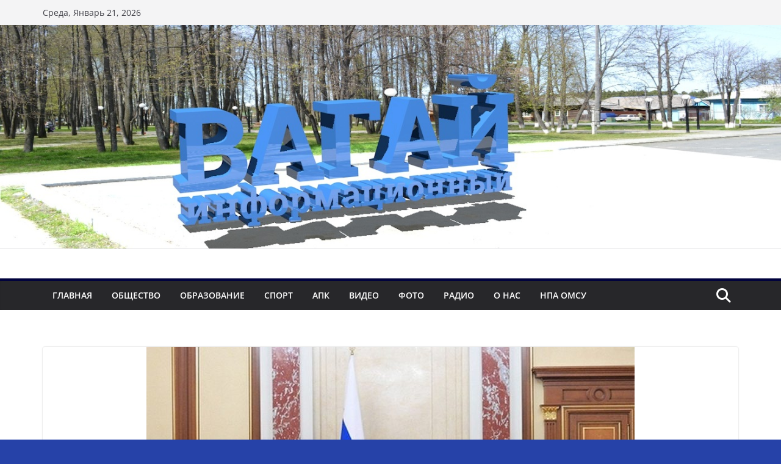

--- FILE ---
content_type: text/html; charset=UTF-8
request_url: http://vagayst.ru/pravitelstvo-proindeksirovalo-posobie-po-bezrabotitse/
body_size: 20145
content:
		<!doctype html>
		<html lang="ru-RU">
		
<head>

			<meta charset="UTF-8"/>
		<meta name="viewport" content="width=device-width, initial-scale=1">
		<link rel="profile" href="http://gmpg.org/xfn/11"/>
		
	<title>Правительство проиндексировало пособие по безработице</title>
    <!-- PVC Template -->
    <script type="text/template" id="pvc-stats-view-template">
    <i class="fa fa-bar-chart pvc-stats-icon medium" aria-hidden="true"></i> 
	<% if ( total_view > 0 ) { %>
		<%= total_view %> <%= total_view > 1 ? "просмотров всего" : "total view" %>,
		<% if ( today_view > 0 ) { %>
			<%= today_view %> <%= today_view > 1 ? "просмотров сегодня" : "view today" %>
		<% } else { %>
		сегодня нет просмотров		<% } %>
	<% } else { %>
	Еще нет просмотров	<% } %>
	</script>
    
<!-- This site is optimized with the Yoast SEO plugin v11.2.1 - https://yoast.com/wordpress/plugins/seo/ -->
<link rel="canonical" href="http://vagayst.ru/pravitelstvo-proindeksirovalo-posobie-po-bezrabotitse/" />
<meta property="og:locale" content="ru_RU" />
<meta property="og:type" content="article" />
<meta property="og:title" content="Правительство проиндексировало пособие по безработице" />
<meta property="og:description" content="По поручению президента&nbsp;РФ с&nbsp;1 февраля&nbsp;2024 года&nbsp;размер&nbsp;пособия по безработице&nbsp;увеличился&nbsp;на 1,074%. Постановление об этом подписал председатель Правительства РФ Михаил Мишустин. Размер минимальной" />
<meta property="og:url" content="http://vagayst.ru/pravitelstvo-proindeksirovalo-posobie-po-bezrabotitse/" />
<meta property="og:site_name" content="Новости Вагайского района" />
<meta property="article:section" content="Общество" />
<meta property="article:published_time" content="2024-02-02T09:57:50+00:00" />
<meta property="article:modified_time" content="2024-02-02T09:58:03+00:00" />
<meta property="og:updated_time" content="2024-02-02T09:58:03+00:00" />
<meta property="og:image" content="http://vagayst.ru/wp-content/uploads/2024/02/Pravitelstvo-RF.jpg" />
<meta property="og:image:width" content="1000" />
<meta property="og:image:height" content="667" />
<meta name="twitter:card" content="summary" />
<meta name="twitter:description" content="По поручению президента&nbsp;РФ с&nbsp;1 февраля&nbsp;2024 года&nbsp;размер&nbsp;пособия по безработице&nbsp;увеличился&nbsp;на 1,074%. Постановление об этом подписал председатель Правительства РФ Михаил Мишустин. Размер минимальной" />
<meta name="twitter:title" content="Правительство проиндексировало пособие по безработице" />
<meta name="twitter:image" content="http://vagayst.ru/wp-content/uploads/2024/02/Pravitelstvo-RF.jpg" />
<script type='application/ld+json' class='yoast-schema-graph yoast-schema-graph--main'>{"@context":"https://schema.org","@graph":[{"@type":"Organization","@id":"http://vagayst.ru/#organization","name":"\u0410\u0432\u0442\u043e\u043d\u043e\u043c\u043d\u0430\u044f \u043d\u0435\u043a\u043e\u043c\u043c\u0435\u0440\u0447\u0435\u0441\u043a\u0430\u044f \u043e\u0440\u0433\u0430\u043d\u0438\u0437\u0430\u0446\u0438\u044f \u00ab\u0418\u043d\u0444\u043e\u0440\u043c\u0430\u0446\u0438\u043e\u043d\u043d\u043e-\u0438\u0437\u0434\u0430\u0442\u0435\u043b\u044c\u0441\u043a\u0438\u0439 \u0446\u0435\u043d\u0442\u0440 \u00ab\u0421\u0435\u043b\u044c\u0441\u043a\u0438\u0439 \u0442\u0440\u0443\u0436\u0435\u043d\u0438\u043a\u00bb","url":"http://vagayst.ru/","sameAs":[]},{"@type":"WebSite","@id":"http://vagayst.ru/#website","url":"http://vagayst.ru/","name":"\u041d\u043e\u0432\u043e\u0441\u0442\u0438 \u0412\u0430\u0433\u0430\u0439\u0441\u043a\u043e\u0433\u043e \u0440\u0430\u0439\u043e\u043d\u0430","publisher":{"@id":"http://vagayst.ru/#organization"},"potentialAction":{"@type":"SearchAction","target":"http://vagayst.ru/?s={search_term_string}","query-input":"required name=search_term_string"}},{"@type":"WebPage","@id":"http://vagayst.ru/pravitelstvo-proindeksirovalo-posobie-po-bezrabotitse/#webpage","url":"http://vagayst.ru/pravitelstvo-proindeksirovalo-posobie-po-bezrabotitse/","inLanguage":"ru-RU","name":"\u041f\u0440\u0430\u0432\u0438\u0442\u0435\u043b\u044c\u0441\u0442\u0432\u043e \u043f\u0440\u043e\u0438\u043d\u0434\u0435\u043a\u0441\u0438\u0440\u043e\u0432\u0430\u043b\u043e \u043f\u043e\u0441\u043e\u0431\u0438\u0435 \u043f\u043e \u0431\u0435\u0437\u0440\u0430\u0431\u043e\u0442\u0438\u0446\u0435","isPartOf":{"@id":"http://vagayst.ru/#website"},"image":{"@type":"ImageObject","@id":"http://vagayst.ru/pravitelstvo-proindeksirovalo-posobie-po-bezrabotitse/#primaryimage","url":"http://vagayst.ru/wp-content/uploads/2024/02/Pravitelstvo-RF.jpg","width":1000,"height":667},"primaryImageOfPage":{"@id":"http://vagayst.ru/pravitelstvo-proindeksirovalo-posobie-po-bezrabotitse/#primaryimage"},"datePublished":"2024-02-02T09:57:50+00:00","dateModified":"2024-02-02T09:58:03+00:00","breadcrumb":{"@id":"http://vagayst.ru/pravitelstvo-proindeksirovalo-posobie-po-bezrabotitse/#breadcrumb"}},{"@type":"BreadcrumbList","@id":"http://vagayst.ru/pravitelstvo-proindeksirovalo-posobie-po-bezrabotitse/#breadcrumb","itemListElement":[{"@type":"ListItem","position":1,"item":{"@type":"WebPage","@id":"http://vagayst.ru/","url":"http://vagayst.ru/","name":"\u0413\u043b\u0430\u0432\u043d\u0430\u044f \u0441\u0442\u0440\u0430\u043d\u0438\u0446\u0430"}},{"@type":"ListItem","position":2,"item":{"@type":"WebPage","@id":"http://vagayst.ru/pravitelstvo-proindeksirovalo-posobie-po-bezrabotitse/","url":"http://vagayst.ru/pravitelstvo-proindeksirovalo-posobie-po-bezrabotitse/","name":"\u041f\u0440\u0430\u0432\u0438\u0442\u0435\u043b\u044c\u0441\u0442\u0432\u043e \u043f\u0440\u043e\u0438\u043d\u0434\u0435\u043a\u0441\u0438\u0440\u043e\u0432\u0430\u043b\u043e \u043f\u043e\u0441\u043e\u0431\u0438\u0435 \u043f\u043e \u0431\u0435\u0437\u0440\u0430\u0431\u043e\u0442\u0438\u0446\u0435"}}]},{"@type":"Article","@id":"http://vagayst.ru/pravitelstvo-proindeksirovalo-posobie-po-bezrabotitse/#article","isPartOf":{"@id":"http://vagayst.ru/pravitelstvo-proindeksirovalo-posobie-po-bezrabotitse/#webpage"},"author":{"@id":"http://vagayst.ru/author/admin/#author","name":"admin"},"publisher":{"@id":"http://vagayst.ru/#organization"},"headline":"\u041f\u0440\u0430\u0432\u0438\u0442\u0435\u043b\u044c\u0441\u0442\u0432\u043e \u043f\u0440\u043e\u0438\u043d\u0434\u0435\u043a\u0441\u0438\u0440\u043e\u0432\u0430\u043b\u043e \u043f\u043e\u0441\u043e\u0431\u0438\u0435 \u043f\u043e \u0431\u0435\u0437\u0440\u0430\u0431\u043e\u0442\u0438\u0446\u0435","datePublished":"2024-02-02T09:57:50+00:00","dateModified":"2024-02-02T09:58:03+00:00","commentCount":0,"mainEntityOfPage":"http://vagayst.ru/pravitelstvo-proindeksirovalo-posobie-po-bezrabotitse/#webpage","image":{"@id":"http://vagayst.ru/pravitelstvo-proindeksirovalo-posobie-po-bezrabotitse/#primaryimage"},"articleSection":"\u041e\u0431\u0449\u0435\u0441\u0442\u0432\u043e"},{"@type":"Person","@id":"http://vagayst.ru/author/admin/#author","name":"admin","image":{"@type":"ImageObject","@id":"http://vagayst.ru/#personlogo","url":"http://2.gravatar.com/avatar/be7d9e1c79a28d5713a9e1194f33ddd6?s=96&d=mm&r=g","caption":"admin"},"sameAs":[]}]}</script>
<!-- / Yoast SEO plugin. -->

<link rel='dns-prefetch' href='//fonts.googleapis.com' />
<link rel='dns-prefetch' href='//s.w.org' />
<link rel="alternate" type="application/rss+xml" title="Новости Вагайского района &raquo; Лента" href="http://vagayst.ru/feed/" />
<link rel="alternate" type="application/rss+xml" title="Новости Вагайского района &raquo; Лента комментариев" href="http://vagayst.ru/comments/feed/" />
<link rel="alternate" type="application/rss+xml" title="Новости Вагайского района &raquo; Лента комментариев к &laquo;Правительство проиндексировало пособие по безработице&raquo;" href="http://vagayst.ru/pravitelstvo-proindeksirovalo-posobie-po-bezrabotitse/feed/" />
		<script type="text/javascript">
			'use strict';
			(function (w) {
				var darx = {};

				darx.addEvent = function (elem, event, fn) {
					if (elem.addEventListener) {
						elem.addEventListener(event, fn, false);
					} else {
						elem.attachEvent('on' + event, function () {
							return (fn.call(elem, window.event));
						});
					}
				};

				darx.fireEvent = function (elem, event) {
					var evt = elem.createEvent('Event');
					evt.initEvent(event, true, true);
					elem.dispatchEvent(evt);
				};

				darx.get = function (url, data, callback) {
					sendRequest('GET', url, data, callback);
				};

				darx.post = function (url, data, callback) {
					sendRequest('POST', url, data, callback);
				};

				darx.getJSON = function (url, data, callback) {
					var callbackName = 'darx_jsonp_' + Math.round(1000000000 * Math.random());
					window[callbackName] = function(data) {
						delete window[callbackName];
						document.body.removeChild(script);
						callback(data);
					};
					
					
					var script = document.createElement('script');
					script.type = "text/javascript";
					script.async = true;
					data.callback = callbackName;
					script.src = url + '?' + http_build_query(data);
					document.body.appendChild(script);
				};

				var http_build_query = function (data) {
					var params = [];
					var type;
					for (var key in data){
						if (data.hasOwnProperty(key)) {
							type = Object.prototype.toString.call(data[key]);
							if (type === '[object Array]' || type === '[object Object]') {
								for (var i in data[key]) {
									if (data[key].hasOwnProperty(i)) {
										params.push(encodeURIComponent(key) + '[]=' + encodeURIComponent(data[key][i]));
									}
								}
							} else {
								params.push(encodeURIComponent(key) + '=' + encodeURIComponent(data[key]));
							}
						}
					}
					return params.join('&');
				};

				var sendRequest = function (method, url, data, callback) {
					var xhr = false;
					var XMLHttpFactories = [
						function () {return new XMLHttpRequest()},
						function () {return new ActiveXObject("Msxml2.XMLHTTP")},
						function () {return new ActiveXObject("Msxml3.XMLHTTP")},
						function () {return new ActiveXObject("Microsoft.XMLHTTP")}
					];
					for (var i=0; i<XMLHttpFactories.length; ++i) {
						try { xhr = XMLHttpFactories[i]() } catch (e) { continue; }
						break;
					}

					if (!xhr) return;

					if (method === 'GET')  {
						data.r = Math.random();
						url += '?' + http_build_query(data);
					}

					xhr.open(method, url, true);
					xhr.setRequestHeader("X-Requested-With", "XMLHttpRequest");
					xhr.timeout = 5000;

					if (callback) {
						xhr.loaded = xhr.onreadystatechange = function () {
							if (xhr.readyState !== 4) return;
							callback(xhr.responseText, xhr);
						}
					}

					if (method !== 'GET')  {
						xhr.setRequestHeader("Content-type", "application/x-www-form-urlencoded");
						xhr.send(http_build_query(data));
					} else {
						xhr.send(null);
					}
				};

				w.darx = darx;
			}(window));
		</script>
				<script type="text/javascript">
			window._wpemojiSettings = {"baseUrl":"https:\/\/s.w.org\/images\/core\/emoji\/11\/72x72\/","ext":".png","svgUrl":"https:\/\/s.w.org\/images\/core\/emoji\/11\/svg\/","svgExt":".svg","source":{"concatemoji":"http:\/\/vagayst.ru\/wp-includes\/js\/wp-emoji-release.min.js?ver=5.0.2"}};
			!function(a,b,c){function d(a,b){var c=String.fromCharCode;l.clearRect(0,0,k.width,k.height),l.fillText(c.apply(this,a),0,0);var d=k.toDataURL();l.clearRect(0,0,k.width,k.height),l.fillText(c.apply(this,b),0,0);var e=k.toDataURL();return d===e}function e(a){var b;if(!l||!l.fillText)return!1;switch(l.textBaseline="top",l.font="600 32px Arial",a){case"flag":return!(b=d([55356,56826,55356,56819],[55356,56826,8203,55356,56819]))&&(b=d([55356,57332,56128,56423,56128,56418,56128,56421,56128,56430,56128,56423,56128,56447],[55356,57332,8203,56128,56423,8203,56128,56418,8203,56128,56421,8203,56128,56430,8203,56128,56423,8203,56128,56447]),!b);case"emoji":return b=d([55358,56760,9792,65039],[55358,56760,8203,9792,65039]),!b}return!1}function f(a){var c=b.createElement("script");c.src=a,c.defer=c.type="text/javascript",b.getElementsByTagName("head")[0].appendChild(c)}var g,h,i,j,k=b.createElement("canvas"),l=k.getContext&&k.getContext("2d");for(j=Array("flag","emoji"),c.supports={everything:!0,everythingExceptFlag:!0},i=0;i<j.length;i++)c.supports[j[i]]=e(j[i]),c.supports.everything=c.supports.everything&&c.supports[j[i]],"flag"!==j[i]&&(c.supports.everythingExceptFlag=c.supports.everythingExceptFlag&&c.supports[j[i]]);c.supports.everythingExceptFlag=c.supports.everythingExceptFlag&&!c.supports.flag,c.DOMReady=!1,c.readyCallback=function(){c.DOMReady=!0},c.supports.everything||(h=function(){c.readyCallback()},b.addEventListener?(b.addEventListener("DOMContentLoaded",h,!1),a.addEventListener("load",h,!1)):(a.attachEvent("onload",h),b.attachEvent("onreadystatechange",function(){"complete"===b.readyState&&c.readyCallback()})),g=c.source||{},g.concatemoji?f(g.concatemoji):g.wpemoji&&g.twemoji&&(f(g.twemoji),f(g.wpemoji)))}(window,document,window._wpemojiSettings);
		</script>
		<style type="text/css">
img.wp-smiley,
img.emoji {
	display: inline !important;
	border: none !important;
	box-shadow: none !important;
	height: 1em !important;
	width: 1em !important;
	margin: 0 .07em !important;
	vertical-align: -0.1em !important;
	background: none !important;
	padding: 0 !important;
}
</style>
<link rel='stylesheet' id='wpfb-css'  href='//vagayst.ru/wp-content/plugins/wp-filebase/wp-filebase.css?t=1485342071&#038;ver=3.4.4' type='text/css' media='all' />
<link rel='stylesheet' id='easy-modal-site-css'  href='http://vagayst.ru/wp-content/plugins/easy-modal/assets/styles/easy-modal-site.css?ver=0.1' type='text/css' media='all' />
<link rel='stylesheet' id='wp-block-library-css'  href='http://vagayst.ru/wp-includes/css/dist/block-library/style.min.css?ver=5.0.2' type='text/css' media='all' />
<link rel='stylesheet' id='wp-block-library-theme-css'  href='http://vagayst.ru/wp-includes/css/dist/block-library/theme.min.css?ver=5.0.2' type='text/css' media='all' />
<link rel='stylesheet' id='font-awesome-styles-css'  href='http://vagayst.ru/wp-content/plugins/page-views-count/admin/assets/css/font-awesome.min.css?ver=4.5.0' type='text/css' media='all' />
<link rel='stylesheet' id='a3-pvc-style-css'  href='http://vagayst.ru/wp-content/plugins/page-views-count/assets/css/style.min.css?ver=2.1.1' type='text/css' media='all' />
<link rel='stylesheet' id='sow-image-default-ad2c8d41f7a1-css'  href='http://vagayst.ru/wp-content/uploads/siteorigin-widgets/sow-image-default-ad2c8d41f7a1.css?ver=5.0.2' type='text/css' media='all' />
<link rel='stylesheet' id='sow-button-base-css'  href='http://vagayst.ru/wp-content/plugins/so-widgets-bundle/widgets/button/css/style.css?ver=1.15.6' type='text/css' media='all' />
<link rel='stylesheet' id='sow-button-atom-4a75a8acc3b6-css'  href='http://vagayst.ru/wp-content/uploads/siteorigin-widgets/sow-button-atom-4a75a8acc3b6.css?ver=5.0.2' type='text/css' media='all' />
<link rel='stylesheet' id='zdm_styles-css'  href='http://vagayst.ru/wp-content/plugins/z-downloads/lib/../public/css/zdm_styles_v1.10.0.min.css?ver=5.0.2' type='text/css' media='all' />
<link rel='stylesheet' id='zdm_material_icons-css'  href='https://fonts.googleapis.com/icon?family=Material+Icons+Outlined%7CMaterial+Icons+Round&#038;ver=5.0.2' type='text/css' media='all' />
<link rel='stylesheet' id='colormag_style-css'  href='http://vagayst.ru/wp-content/themes/colormag/style.css?ver=3.1.7.1' type='text/css' media='all' />
<style id='colormag_style-inline-css' type='text/css'>
.colormag-button,
			blockquote, button,
			input[type=reset],
			input[type=button],
			input[type=submit],
			.cm-home-icon.front_page_on,
			.cm-post-categories a,
			.cm-primary-nav ul li ul li:hover,
			.cm-primary-nav ul li.current-menu-item,
			.cm-primary-nav ul li.current_page_ancestor,
			.cm-primary-nav ul li.current-menu-ancestor,
			.cm-primary-nav ul li.current_page_item,
			.cm-primary-nav ul li:hover,
			.cm-primary-nav ul li.focus,
			.cm-mobile-nav li a:hover,
			.colormag-header-clean #cm-primary-nav .cm-menu-toggle:hover,
			.cm-header .cm-mobile-nav li:hover,
			.cm-header .cm-mobile-nav li.current-page-ancestor,
			.cm-header .cm-mobile-nav li.current-menu-ancestor,
			.cm-header .cm-mobile-nav li.current-page-item,
			.cm-header .cm-mobile-nav li.current-menu-item,
			.cm-primary-nav ul li.focus > a,
			.cm-layout-2 .cm-primary-nav ul ul.sub-menu li.focus > a,
			.cm-mobile-nav .current-menu-item>a, .cm-mobile-nav .current_page_item>a,
			.colormag-header-clean .cm-mobile-nav li:hover > a,
			.colormag-header-clean .cm-mobile-nav li.current-page-ancestor > a,
			.colormag-header-clean .cm-mobile-nav li.current-menu-ancestor > a,
			.colormag-header-clean .cm-mobile-nav li.current-page-item > a,
			.colormag-header-clean .cm-mobile-nav li.current-menu-item > a,
			.fa.search-top:hover,
			.widget_call_to_action .btn--primary,
			.colormag-footer--classic .cm-footer-cols .cm-row .cm-widget-title span::before,
			.colormag-footer--classic-bordered .cm-footer-cols .cm-row .cm-widget-title span::before,
			.cm-featured-posts .cm-widget-title span,
			.cm-featured-category-slider-widget .cm-slide-content .cm-entry-header-meta .cm-post-categories a,
			.cm-highlighted-posts .cm-post-content .cm-entry-header-meta .cm-post-categories a,
			.cm-category-slide-next, .cm-category-slide-prev, .slide-next,
			.slide-prev, .cm-tabbed-widget ul li, .cm-posts .wp-pagenavi .current,
			.cm-posts .wp-pagenavi a:hover, .cm-secondary .cm-widget-title span,
			.cm-posts .post .cm-post-content .cm-entry-header-meta .cm-post-categories a,
			.cm-page-header .cm-page-title span, .entry-meta .post-format i,
			.format-link, .cm-entry-button, .infinite-scroll .tg-infinite-scroll,
			.no-more-post-text, .pagination span,
			.comments-area .comment-author-link span,
			.cm-footer-cols .cm-row .cm-widget-title span,
			.advertisement_above_footer .cm-widget-title span,
			.error, .cm-primary .cm-widget-title span,
			.related-posts-wrapper.style-three .cm-post-content .cm-entry-title a:hover:before,
			.cm-slider-area .cm-widget-title span,
			.cm-beside-slider-widget .cm-widget-title span,
			.top-full-width-sidebar .cm-widget-title span,
			.wp-block-quote, .wp-block-quote.is-style-large,
			.wp-block-quote.has-text-align-right,
			.cm-error-404 .cm-btn, .widget .wp-block-heading, .wp-block-search button,
			.widget a::before, .cm-post-date a::before,
			.byline a::before,
			.colormag-footer--classic-bordered .cm-widget-title::before,
			.wp-block-button__link,
			#cm-tertiary .cm-widget-title span,
			.link-pagination .post-page-numbers.current,
			.wp-block-query-pagination-numbers .page-numbers.current,
			.wp-element-button,
			.wp-block-button .wp-block-button__link,
			.wp-element-button,
			.cm-layout-2 .cm-primary-nav ul ul.sub-menu li:hover,
			.cm-layout-2 .cm-primary-nav ul ul.sub-menu li.current-menu-ancestor,
			.cm-layout-2 .cm-primary-nav ul ul.sub-menu li.current-menu-item,
			.cm-layout-2 .cm-primary-nav ul ul.sub-menu li.focus,
			.search-wrap button,
			.page-numbers .current,
			.wp-block-search .wp-element-button:hover{background-color:#00023d;}a,
			.cm-layout-2 #cm-primary-nav .fa.search-top:hover,
			.cm-layout-2 #cm-primary-nav.cm-mobile-nav .cm-random-post a:hover .fa-random,
			.cm-layout-2 #cm-primary-nav.cm-primary-nav .cm-random-post a:hover .fa-random,
			.cm-layout-2 .breaking-news .newsticker a:hover,
			.cm-layout-2 .cm-primary-nav ul li.current-menu-item > a,
			.cm-layout-2 .cm-primary-nav ul li.current_page_item > a,
			.cm-layout-2 .cm-primary-nav ul li:hover > a,
			.cm-layout-2 .cm-primary-nav ul li.focus > a
			.dark-skin .cm-layout-2-style-1 #cm-primary-nav.cm-primary-nav .cm-home-icon:hover .fa,
			.byline a:hover, .comments a:hover, .cm-edit-link a:hover, .cm-post-date a:hover,
			.social-links:not(.cm-header-actions .social-links) i.fa:hover, .cm-tag-links a:hover,
			.colormag-header-clean .social-links li:hover i.fa, .cm-layout-2-style-1 .social-links li:hover i.fa,
			.colormag-header-clean .breaking-news .newsticker a:hover, .widget_featured_posts .article-content .cm-entry-title a:hover,
			.widget_featured_slider .slide-content .cm-below-entry-meta .byline a:hover,
			.widget_featured_slider .slide-content .cm-below-entry-meta .comments a:hover,
			.widget_featured_slider .slide-content .cm-below-entry-meta .cm-post-date a:hover,
			.widget_featured_slider .slide-content .cm-entry-title a:hover,
			.widget_block_picture_news.widget_featured_posts .article-content .cm-entry-title a:hover,
			.widget_highlighted_posts .article-content .cm-below-entry-meta .byline a:hover,
			.widget_highlighted_posts .article-content .cm-below-entry-meta .comments a:hover,
			.widget_highlighted_posts .article-content .cm-below-entry-meta .cm-post-date a:hover,
			.widget_highlighted_posts .article-content .cm-entry-title a:hover, i.fa-arrow-up, i.fa-arrow-down,
			.cm-site-title a, #content .post .article-content .cm-entry-title a:hover, .entry-meta .byline i,
			.entry-meta .cat-links i, .entry-meta a, .post .cm-entry-title a:hover, .search .cm-entry-title a:hover,
			.entry-meta .comments-link a:hover, .entry-meta .cm-edit-link a:hover, .entry-meta .cm-post-date a:hover,
			.entry-meta .cm-tag-links a:hover, .single #content .tags a:hover, .count, .next a:hover, .previous a:hover,
			.related-posts-main-title .fa, .single-related-posts .article-content .cm-entry-title a:hover,
			.pagination a span:hover,
			#content .comments-area a.comment-cm-edit-link:hover, #content .comments-area a.comment-permalink:hover,
			#content .comments-area article header cite a:hover, .comments-area .comment-author-link a:hover,
			.comment .comment-reply-link:hover,
			.nav-next a, .nav-previous a,
			#cm-footer .cm-footer-menu ul li a:hover,
			.cm-footer-cols .cm-row a:hover, a#scroll-up i, .related-posts-wrapper-flyout .cm-entry-title a:hover,
			.human-diff-time .human-diff-time-display:hover,
			.cm-layout-2-style-1 #cm-primary-nav .fa:hover,
			.cm-footer-bar a,
			.cm-post-date a:hover,
			.cm-author a:hover,
			.cm-comments-link a:hover,
			.cm-tag-links a:hover,
			.cm-edit-link a:hover,
			.cm-footer-bar .copyright a,
			.cm-featured-posts .cm-entry-title a:hover,
			.cm-posts .post .cm-post-content .cm-entry-title a:hover,
			.cm-posts .post .single-title-above .cm-entry-title a:hover,
			.cm-layout-2 .cm-primary-nav ul li:hover > a,
			.cm-layout-2 #cm-primary-nav .fa:hover,
			.cm-entry-title a:hover,
			button:hover, input[type="button"]:hover,
			input[type="reset"]:hover,
			input[type="submit"]:hover,
			.wp-block-button .wp-block-button__link:hover,
			.cm-button:hover,
			.wp-element-button:hover,
			li.product .added_to_cart:hover,
			.comments-area .comment-permalink:hover,
			.cm-footer-bar-area .cm-footer-bar__2 a{color:#00023d;}#cm-primary-nav,
			.cm-contained .cm-header-2 .cm-row{border-top-color:#00023d;}.cm-layout-2 #cm-primary-nav,
			.cm-layout-2 .cm-primary-nav ul ul.sub-menu li:hover,
			.cm-layout-2 .cm-primary-nav ul > li:hover > a,
			.cm-layout-2 .cm-primary-nav ul > li.current-menu-item > a,
			.cm-layout-2 .cm-primary-nav ul > li.current-menu-ancestor > a,
			.cm-layout-2 .cm-primary-nav ul ul.sub-menu li.current-menu-ancestor,
			.cm-layout-2 .cm-primary-nav ul ul.sub-menu li.current-menu-item,
			.cm-layout-2 .cm-primary-nav ul ul.sub-menu li.focus,
			cm-layout-2 .cm-primary-nav ul ul.sub-menu li.current-menu-ancestor,
			cm-layout-2 .cm-primary-nav ul ul.sub-menu li.current-menu-item,
			cm-layout-2 #cm-primary-nav .cm-menu-toggle:hover,
			cm-layout-2 #cm-primary-nav.cm-mobile-nav .cm-menu-toggle,
			cm-layout-2 .cm-primary-nav ul > li:hover > a,
			cm-layout-2 .cm-primary-nav ul > li.current-menu-item > a,
			cm-layout-2 .cm-primary-nav ul > li.current-menu-ancestor > a,
			.cm-layout-2 .cm-primary-nav ul li.focus > a, .pagination a span:hover,
			.cm-error-404 .cm-btn,
			.single-post .cm-post-categories a::after,
			.widget .block-title,
			.cm-layout-2 .cm-primary-nav ul li.focus > a,
			button,
			input[type="button"],
			input[type="reset"],
			input[type="submit"],
			.wp-block-button .wp-block-button__link,
			.cm-button,
			.wp-element-button,
			li.product .added_to_cart{border-color:#00023d;}.cm-secondary .cm-widget-title,
			#cm-tertiary .cm-widget-title,
			.widget_featured_posts .widget-title,
			#secondary .widget-title,
			#cm-tertiary .widget-title,
			.cm-page-header .cm-page-title,
			.cm-footer-cols .cm-row .widget-title,
			.advertisement_above_footer .widget-title,
			#primary .widget-title,
			.widget_slider_area .widget-title,
			.widget_beside_slider .widget-title,
			.top-full-width-sidebar .widget-title,
			.cm-footer-cols .cm-row .cm-widget-title,
			.cm-footer-bar .copyright a,
			.cm-layout-2.cm-layout-2-style-2 #cm-primary-nav,
			.cm-layout-2 .cm-primary-nav ul > li:hover > a,
			.cm-layout-2 .cm-primary-nav ul > li.current-menu-item > a{border-bottom-color:#00023d;}@media screen and (min-width: 992px) {.cm-primary{width:70%;}}.cm-header .cm-menu-toggle svg,
			.cm-header .cm-menu-toggle svg{fill:#fff;}.cm-footer-bar-area .cm-footer-bar__2 a{color:#207daf;}.mzb-featured-posts, .mzb-social-icon, .mzb-featured-categories, .mzb-social-icons-insert{--color--light--primary:rgba(0,2,61,0.1);}body{--color--light--primary:#00023d;--color--primary:#00023d;}
</style>
<link rel='stylesheet' id='font-awesome-4-css'  href='http://vagayst.ru/wp-content/themes/colormag/assets/library/font-awesome/css/v4-shims.min.css?ver=4.7.0' type='text/css' media='all' />
<link rel='stylesheet' id='font-awesome-all-css'  href='http://vagayst.ru/wp-content/themes/colormag/assets/library/font-awesome/css/all.min.css?ver=6.2.4' type='text/css' media='all' />
<link rel='stylesheet' id='font-awesome-solid-css'  href='http://vagayst.ru/wp-content/themes/colormag/assets/library/font-awesome/css/solid.min.css?ver=6.2.4' type='text/css' media='all' />
<link rel='stylesheet' id='a3pvc-css'  href='//vagayst.ru/wp-content/uploads/sass/pvc.min.css?ver=1504405672' type='text/css' media='all' />
<link rel='stylesheet' id='popup-maker-site-css'  href='//vagayst.ru/wp-content/uploads/pum/pum-site-styles.css?generated=1742547714&#038;ver=1.8.6' type='text/css' media='all' />
<script type='text/javascript' src='http://vagayst.ru/wp-includes/js/jquery/jquery.js?ver=1.12.4'></script>
<script type='text/javascript' src='http://vagayst.ru/wp-includes/js/jquery/jquery-migrate.min.js?ver=1.4.1'></script>
<script type='text/javascript' src='http://vagayst.ru/wp-includes/js/underscore.min.js?ver=1.8.3'></script>
<script type='text/javascript' src='http://vagayst.ru/wp-includes/js/backbone.min.js?ver=1.2.3'></script>
<script type='text/javascript'>
/* <![CDATA[ */
var vars = {"rest_api_url":"http:\/\/vagayst.ru\/wp-json\/pvc\/v1"};
/* ]]> */
</script>
<script type='text/javascript' src='http://vagayst.ru/wp-content/plugins/page-views-count/assets/js/pvc.backbone.min.js?ver=2.1.1'></script>
<!--[if lte IE 8]>
<script type='text/javascript' src='http://vagayst.ru/wp-content/themes/colormag/assets/js/html5shiv.min.js?ver=3.1.7.1'></script>
<![endif]-->
<link rel='https://api.w.org/' href='http://vagayst.ru/wp-json/' />
<link rel="EditURI" type="application/rsd+xml" title="RSD" href="http://vagayst.ru/xmlrpc.php?rsd" />
<link rel="wlwmanifest" type="application/wlwmanifest+xml" href="http://vagayst.ru/wp-includes/wlwmanifest.xml" /> 
<meta name="generator" content="WordPress 5.0.2" />
<link rel='shortlink' href='http://vagayst.ru/?p=48677' />
<link rel="alternate" type="application/json+oembed" href="http://vagayst.ru/wp-json/oembed/1.0/embed?url=http%3A%2F%2Fvagayst.ru%2Fpravitelstvo-proindeksirovalo-posobie-po-bezrabotitse%2F" />
<link rel="alternate" type="text/xml+oembed" href="http://vagayst.ru/wp-json/oembed/1.0/embed?url=http%3A%2F%2Fvagayst.ru%2Fpravitelstvo-proindeksirovalo-posobie-po-bezrabotitse%2F&#038;format=xml" />


<!-- Plugin: Open external links a new window. Plugin by Kristian Risager Larsen, http://kristianrisagerlarsen.dk . Download it at http://wordpress.org/extend/plugins/open-external-links-in-a-new-window/ -->
<script type="text/javascript">//<![CDATA[
	function external_links_in_new_windows_loop() {
		if (!document.links) {
			document.links = document.getElementsByTagName('a');
		}
		var change_link = false;
		var force = 'http:// or https://';
		var ignore = '';

		for (var t=0; t<document.links.length; t++) {
			var all_links = document.links[t];
			change_link = false;
			
			if(document.links[t].hasAttribute('onClick') == false) {
				// forced if the address starts with http (or also https), but does not link to the current domain
				if(all_links.href.search(/^http/) != -1 && all_links.href.search('vagayst.ru') == -1) {
					// alert('Changeda '+all_links.href);
					change_link = true;
				}
					
				if(force != '' && all_links.href.search(force) != -1) {
					// forced
					// alert('force '+all_links.href);
					change_link = true;
				}
				
				if(ignore != '' && all_links.href.search(ignore) != -1) {
					// alert('ignore '+all_links.href);
					// ignored
					change_link = false;
				}

				if(change_link == true) {
					// alert('Changed '+all_links.href);
					document.links[t].setAttribute('onClick', 'javascript:window.open(\''+all_links.href+'\'); return false;');
					document.links[t].removeAttribute('target');
				}
			}
		}
	}
	
	// Load
	function external_links_in_new_windows_load(func)
	{	
		var oldonload = window.onload;
		if (typeof window.onload != 'function'){
			window.onload = func;
		} else {
			window.onload = function(){
				oldonload();
				func();
			}
		}
	}

	external_links_in_new_windows_load(external_links_in_new_windows_loop);
	//]]></script>

<link rel="pingback" href="http://vagayst.ru/xmlrpc.php"><style type="text/css" id="custom-background-css">
body.custom-background { background-color: #2642a8; background-image: url("http://vagayst.ru/wp-content/uploads/2018/12/c6a114bb66bc332be17bda44e222cdff.jpg"); background-position: left top; background-size: auto; background-repeat: repeat; background-attachment: scroll; }
</style>
<link rel="icon" href="http://vagayst.ru/wp-content/uploads/2020/02/cropped-profile-32x32.png" sizes="32x32" />
<link rel="icon" href="http://vagayst.ru/wp-content/uploads/2020/02/cropped-profile-192x192.png" sizes="192x192" />
<link rel="apple-touch-icon-precomposed" href="http://vagayst.ru/wp-content/uploads/2020/02/cropped-profile-180x180.png" />
<meta name="msapplication-TileImage" content="http://vagayst.ru/wp-content/uploads/2020/02/cropped-profile-270x270.png" />
<meta property="vk:app_id" content="5469615" />
</head>

<body class="post-template-default single single-post postid-48677 single-format-standard custom-background wp-embed-responsive cm-header-layout-1 adv-style-1 no-sidebar-full-width wide">




		<div id="page" class="hfeed site">
				<a class="skip-link screen-reader-text" href="#main">Перейти к содержимому</a>
		

			<header id="cm-masthead" class="cm-header cm-layout-1 cm-layout-1-style-1 cm-full-width">
		
		
				<div class="cm-top-bar">
					<div class="cm-container">
						<div class="cm-row">
							<div class="cm-top-bar__1">
				
		<div class="date-in-header">
			Среда, Январь 21, 2026		</div>

									</div>

							<div class="cm-top-bar__2">
											</div>
						</div>
					</div>
				</div>

				
				<div class="cm-main-header">
		
		<div id="wp-custom-header" class="wp-custom-header"><div class="header-image-wrap"><img src="http://vagayst.ru/wp-content/uploads/2016/05/004.jpg" class="header-image" width="1400" height="400" alt="Новости Вагайского района"></div></div>
	<div id="cm-header-1" class="cm-header-1">
		<div class="cm-container">
			<div class="cm-row">

				<div class="cm-header-col-1">
										<div id="cm-site-branding" class="cm-site-branding">
							</div><!-- #cm-site-branding -->
	
				</div><!-- .cm-header-col-1 -->

				<div class="cm-header-col-2">
								</div><!-- .cm-header-col-2 -->

		</div>
	</div>
</div>
		
<div id="cm-header-2" class="cm-header-2">
	<nav id="cm-primary-nav" class="cm-primary-nav">
		<div class="cm-container">
			<div class="cm-row">
				
											<div class="cm-header-actions">
													<div class="cm-top-search">
						<i class="fa fa-search search-top"></i>
						<div class="search-form-top">
									
<form action="http://vagayst.ru/" class="search-form searchform clearfix" method="get" role="search">

	<div class="search-wrap">
		<input type="search"
				class="s field"
				name="s"
				value=""
				placeholder="Поиск"
		/>

		<button class="search-icon" type="submit"></button>
	</div>

</form><!-- .searchform -->
						</div>
					</div>
									</div>
				
					<p class="cm-menu-toggle" aria-expanded="false">
						<svg class="cm-icon cm-icon--bars" xmlns="http://www.w3.org/2000/svg" viewBox="0 0 24 24"><path d="M21 19H3a1 1 0 0 1 0-2h18a1 1 0 0 1 0 2Zm0-6H3a1 1 0 0 1 0-2h18a1 1 0 0 1 0 2Zm0-6H3a1 1 0 0 1 0-2h18a1 1 0 0 1 0 2Z"></path></svg>						<svg class="cm-icon cm-icon--x-mark" xmlns="http://www.w3.org/2000/svg" viewBox="0 0 24 24"><path d="m13.4 12 8.3-8.3c.4-.4.4-1 0-1.4s-1-.4-1.4 0L12 10.6 3.7 2.3c-.4-.4-1-.4-1.4 0s-.4 1 0 1.4l8.3 8.3-8.3 8.3c-.4.4-.4 1 0 1.4.2.2.4.3.7.3s.5-.1.7-.3l8.3-8.3 8.3 8.3c.2.2.5.3.7.3s.5-.1.7-.3c.4-.4.4-1 0-1.4L13.4 12z"></path></svg>					</p>
					<div class="cm-menu-primary-container"><ul id="menu-main_menu" class="menu"><li id="menu-item-324" class="menu-item menu-item-type-custom menu-item-object-custom menu-item-home menu-item-324"><a href="http://vagayst.ru">Главная</a></li>
<li id="menu-item-378" class="menu-item menu-item-type-taxonomy menu-item-object-category current-post-ancestor current-menu-parent current-post-parent menu-item-378"><a href="http://vagayst.ru/obshestvo/">Общество</a></li>
<li id="menu-item-377" class="menu-item menu-item-type-taxonomy menu-item-object-category menu-item-377"><a href="http://vagayst.ru/obrazovanie/">Образование</a></li>
<li id="menu-item-381" class="menu-item menu-item-type-taxonomy menu-item-object-category menu-item-381"><a href="http://vagayst.ru/sport/">Спорт</a></li>
<li id="menu-item-374" class="menu-item menu-item-type-taxonomy menu-item-object-category menu-item-374"><a href="http://vagayst.ru/apk/">АПК</a></li>
<li id="menu-item-376" class="menu-item menu-item-type-taxonomy menu-item-object-category menu-item-376"><a href="http://vagayst.ru/video/">Видео</a></li>
<li id="menu-item-382" class="menu-item menu-item-type-taxonomy menu-item-object-category menu-item-382"><a href="http://vagayst.ru/foto/">Фото</a></li>
<li id="menu-item-379" class="menu-item menu-item-type-taxonomy menu-item-object-category menu-item-379"><a href="http://vagayst.ru/radio/">Радио</a></li>
<li id="menu-item-6654" class="menu-item menu-item-type-post_type menu-item-object-page menu-item-6654"><a href="http://vagayst.ru/nasha-istoriya-3/">О нас</a></li>
<li id="menu-item-52735" class="menu-item menu-item-type-post_type menu-item-object-page menu-item-52735"><a href="http://vagayst.ru/administratsiya-rajona/">НПА ОМСУ</a></li>
</ul></div>
			</div>
		</div>
	</nav>
</div>
			
				</div> <!-- /.cm-main-header -->
		
				</header><!-- #cm-masthead -->
		
		

	<div id="cm-content" class="cm-content">
		
		<div class="cm-container">
		
<div class="cm-row">
	
	<div id="cm-primary" class="cm-primary">
		<div class="cm-posts" class="clearfix">

			
<article sdfdfds id="post-48677" class="post-48677 post type-post status-publish format-standard has-post-thumbnail hentry category-obshestvo">
	
				<div class="cm-featured-image">
				<img width="800" height="445" src="http://vagayst.ru/wp-content/uploads/2024/02/Pravitelstvo-RF-800x445.jpg" class="attachment-colormag-featured-image size-colormag-featured-image wp-post-image" alt="" />			</div>

			
	<div class="cm-post-content">
		<div class="cm-entry-header-meta"><div class="cm-post-categories"><a href="http://vagayst.ru/obshestvo/" style="background:#4c0011" rel="category tag">Общество</a></div></div>	<header class="cm-entry-header">
				<h1 class="cm-entry-title">
			Правительство проиндексировало пособие по безработице		</h1>
			</header>
<div class="cm-below-entry-meta "><span class="cm-post-date"><a href="http://vagayst.ru/pravitelstvo-proindeksirovalo-posobie-po-bezrabotitse/" title="15:57" rel="bookmark"><svg class="cm-icon cm-icon--calendar-fill" xmlns="http://www.w3.org/2000/svg" viewBox="0 0 24 24"><path d="M21.1 6.6v1.6c0 .6-.4 1-1 1H3.9c-.6 0-1-.4-1-1V6.6c0-1.5 1.3-2.8 2.8-2.8h1.7V3c0-.6.4-1 1-1s1 .4 1 1v.8h5.2V3c0-.6.4-1 1-1s1 .4 1 1v.8h1.7c1.5 0 2.8 1.3 2.8 2.8zm-1 4.6H3.9c-.6 0-1 .4-1 1v7c0 1.5 1.3 2.8 2.8 2.8h12.6c1.5 0 2.8-1.3 2.8-2.8v-7c0-.6-.4-1-1-1z"></path></svg> <time class="entry-date published" datetime="2024-02-02T15:57:50+00:00">02.02.2024</time><time class="updated" datetime="2024-02-02T15:58:03+00:00">02.02.2024</time></a></span>
		<span class="cm-author cm-vcard">
			<svg class="cm-icon cm-icon--user" xmlns="http://www.w3.org/2000/svg" viewBox="0 0 24 24"><path d="M7 7c0-2.8 2.2-5 5-5s5 2.2 5 5-2.2 5-5 5-5-2.2-5-5zm9 7H8c-2.8 0-5 2.2-5 5v2c0 .6.4 1 1 1h16c.6 0 1-.4 1-1v-2c0-2.8-2.2-5-5-5z"></path></svg>			<a class="url fn n"
			href="http://vagayst.ru/author/admin/"
			title="admin"
			>
				admin			</a>
		</span>

		</div>
<div class="cm-entry-summary">
	
<p>По поручению президента&nbsp;РФ с&nbsp;1 февраля&nbsp;2024 года&nbsp;размер&nbsp;пособия по безработице&nbsp;увеличился&nbsp;на 1,074%. Постановление об этом подписал председатель Правительства РФ Михаил Мишустин.</p>



<p>Размер минимальной величины пособия по безработице составит 1 611 рублей, размер максимальной величины пособия по безработице составит:</p>



<ul><li>в первом 3-месячном периоде выплаты пособия по безработице &#8212; 13 739 рублей.</li><li>во втором 3-месячном периоде выплаты пособия по безработице &#8212; 5 370 рублей.&nbsp;</li></ul>



<p>Размеры минимального и максимального пособия по безработице увеличиваются на районный коэффициент.</p>



<p>Фото:  Правительство РФ </p>
<div class="pvc_clear"></div><p id="pvc_stats_48677" class="pvc_stats  pvc_load_by_ajax_update" data-element-id="48677" style=""><i class="fa fa-bar-chart pvc-stats-icon medium" aria-hidden="true"></i> <img src="http://vagayst.ru/wp-content/plugins/page-views-count/ajax-loader.gif" border=0 /></p><div class="pvc_clear"></div><div style="clear:both;"></div><!--noindex--><div style='clear:both;'><ul class='nostyle' style='float:left'><li><div id="okapi_share_3"><script type="text/javascript">
					(function(){
						darx.addEvent(document, 'ok', function () {
							setTimeout(function () {
		                        OK.CONNECT.insertShareWidget(
		                            "okapi_share_3",
		                            "http%3A%2F%2Fvagayst.ru%2Fpravitelstvo-proindeksirovalo-posobie-po-bezrabotitse%2F",
		                            "{width:145,height:30,st:'oval',sz:20,ck:1}"
		                        );
		                    }, 0);
						});
					})();
				</script></div></li><li><div id='vkapi_like_48677_2046281241'></div></li>
			<script type="text/javascript">
				(function(){
					darx.addEvent(document, 'vk', function(){
						VK.Widgets.Like('vkapi_like_48677_2046281241', {
							width: 1,
							height: 20,
							type: 'full',
							verb: '0',
							pageTitle: 'Правительство проиндексировало пособие по безработице',
							pageDescription: ' По поручению президента&nbsp;РФ с&nbsp;1 февраля&nbsp;2024 года&nbsp;размер&nbsp;пособия по безработице&nbsp;увеличился&nbsp;на 1,074%. По',
							pageUrl: 'http://vagayst.ru/pravitelstvo-proindeksirovalo-posobie-po-bezrabotitse/',
							pageImage: 'http://vagayst.ru/wp-content/uploads/2024/02/Pravitelstvo-RF.jpg',
							text: ' По поручению президента&nbsp;РФ с&nbsp;1 февраля&nbsp;2024 года&nbsp;размер&nbsp;пособия по безработице&nbsp;увеличился&nbsp;на 1,074%. По'
						}, 48677);
					});
				})();
			</script></ul></div><br style="clear:both;"><!--/noindex--></div>
	
	</div>

	
	</article>
		</div><!-- .cm-posts -->
		
		<ul class="default-wp-page">
			<li class="previous"><a href="http://vagayst.ru/my-ne-zabudem-strashnuyu-blokadu/" rel="prev"><span class="meta-nav"><svg class="cm-icon cm-icon--arrow-left-long" xmlns="http://www.w3.org/2000/svg" viewBox="0 0 24 24"><path d="M2 12.38a1 1 0 0 1 0-.76.91.91 0 0 1 .22-.33L6.52 7a1 1 0 0 1 1.42 0 1 1 0 0 1 0 1.41L5.36 11H21a1 1 0 0 1 0 2H5.36l2.58 2.58a1 1 0 0 1 0 1.41 1 1 0 0 1-.71.3 1 1 0 0 1-.71-.3l-4.28-4.28a.91.91 0 0 1-.24-.33Z"></path></svg></span> Мы не забудем страшную блокаду!</a></li>
			<li class="next"><a href="http://vagayst.ru/450-zhitelej-oblasti-starshe-50-let-osvoili-novye-professii-blagodarya-natsionalnomu-proektu-demografiya/" rel="next">450 жителей области старше 50 лет освоили новые профессии благодаря национальному проекту «Демография» <span class="meta-nav"><svg class="cm-icon cm-icon--arrow-right-long" xmlns="http://www.w3.org/2000/svg" viewBox="0 0 24 24"><path d="M21.92 12.38a1 1 0 0 0 0-.76 1 1 0 0 0-.21-.33L17.42 7A1 1 0 0 0 16 8.42L18.59 11H2.94a1 1 0 1 0 0 2h15.65L16 15.58A1 1 0 0 0 16 17a1 1 0 0 0 1.41 0l4.29-4.28a1 1 0 0 0 .22-.34Z"></path></svg></span></a></li>
		</ul>

	
<div id="comments">
	<input type="hidden" id="comments_post_id" value="48677"/>


			<div id='vk-comments' style='max-width:800px'>
				<div id='vk-comments-widget'></div>
				<script type='text/javascript'>
					(function(){
						darx.addEvent(document, 'vk', function(){
		                    VK.Widgets.Comments(
		                        'vk-comments-widget', {
		                            width: 0,
		                            height: 0,
		                            limit: 15,
		                            attach: 'graffiti,photo,audio,video,link',
		                            autoPublish: 1,
		                            mini: 1,
		                            pageUrl: 'http://vagayst.ru/pravitelstvo-proindeksirovalo-posobie-po-bezrabotitse/'
		                        }, 48677);
						});
						var data = {
							v: 5.75,
							widget_api_id: 5469615,
							page_id: 48677,
							url: 'http://vagayst.ru/pravitelstvo-proindeksirovalo-posobie-po-bezrabotitse/',
							access_token: ''
						};
						darx.getJSON('https://api.vk.com/method/widgets.getComments', data, function (r) {
							document.getElementById('vkapi_comm_vk_count').innerHTML = r.response.count;
						});
					})();
				</script>
			</div>
</div>
		</div><!-- #cm-primary -->

	</div>

		</div><!-- .cm-container -->
				</div><!-- #main -->
					<div class="advertisement_above_footer">
				<div class="inner-wrap">
					<aside id="text-62" class="widget widget_text"><h3 class="cm-widget-title"><span>Берегите лес!</span></h3>			<div class="textwidget"><iframe src="https://www.youtube.com/embed/DK9zDUkdrlo" frameborder="0" allowfullscreen></iframe></div>
		</aside>				</div>
			</div>
				<footer id="cm-footer" class="cm-footer ">
		
<div class="cm-footer-cols">
	<div class="cm-container">
		<div class="cm-row">
			
						<div class="cm-lower-footer-cols">
				<div class="cm-lower-footer-col cm-lower-footer-col--1">
					<aside id="sow-editor-12" class="widget widget_sow-editor"><div class="so-widget-sow-editor so-widget-sow-editor-base">
<div class="siteorigin-widget-tinymce textwidget">
	<p>Сетевое издание "Вагай информационный" Свидетельство о регистрации СМИ ЭЛ № ФС77-66491 Выдано федеральной службой по надзору в сфере связи, информационных технологий и массовый коммуникаций (Роскомнадзор) 14 июля 2016 года.</p>
<p>Адрес редакции: 626 240, Тюменская область, Вагайский округ, с. Вагай, ул. Советская д.34</p>
<p>Бухгалтерия: 8(34539)23-4-83</p>
<p>Отдел рекламы: 8(34539)23-5-86</p>
<p>Редактор радиоканала "Вагай" А.В. Ламинская 8(34539)23-4-41</p>
<p>Редактор сайта "Вагай информационный"И.В. Сухинина 8(34539)23-4-41</p>
<p>&nbsp;</p>
</div>
</div></aside>				</div>

				<div class="cm-lower-footer-col cm-lower-footer-col--2">
					<aside id="sow-editor-13" class="widget widget_sow-editor"><div class="so-widget-sow-editor so-widget-sow-editor-base">
<div class="siteorigin-widget-tinymce textwidget">
	<p>Учредитель: АНО «Информационно-издательский центр «Сельский труженик»</p>
<p>Все права защищены © При использовании материалов ссылка обязательна</p>
<p>&nbsp;</p>
</div>
</div></aside>				</div>
				<div class="cm-lower-footer-col cm-lower-footer-col--3">
					<aside id="sow-editor-14" class="widget widget_sow-editor"><div class="so-widget-sow-editor so-widget-sow-editor-base">
<div class="siteorigin-widget-tinymce textwidget">
	<p>Главный редактор: Снопов Александр Владимирович</p>
<p>телефон 8(34539)23-4-70</p>
<p>Адрес электронной почты редакции: Vagayst@obl72.ru</p>
<p>&nbsp;</p>
</div>
</div></aside><aside id="media_image-15" class="widget widget_media_image"><img width="150" height="150" src="http://vagayst.ru/wp-content/uploads/2020/02/33f8c66faf2fb421874dd762cbbe3e01-300x290-150x150.jpg" class="image wp-image-24127  attachment-thumbnail size-thumbnail" alt="" style="max-width: 100%; height: auto;" /></aside>				</div>
				<div class="cm-lower-footer-col cm-lower-footer-col--4">
					<aside id="custom_html-9" class="widget_text widget widget_custom_html"><div class="textwidget custom-html-widget"><!--LiveInternet counter--><script type="text/javascript">
document.write("<a href='//www.liveinternet.ru/click' "+
"target=_blank><img src='//counter.yadro.ru/hit?t27.11;r"+
escape(document.referrer)+((typeof(screen)=="undefined")?"":
";s"+screen.width+"*"+screen.height+"*"+(screen.colorDepth?
screen.colorDepth:screen.pixelDepth))+";u"+escape(document.URL)+
";h"+escape(document.title.substring(0,80))+";"+Math.random()+
"' alt='' title='LiveInternet: показано количество просмотров и"+
" посетителей' "+
"border='0' width='88' height='120'><\/a>")
</script><!--/LiveInternet-->
</div></aside>				</div>
			</div>
			
		</div>
	</div>
</div>
		<div class="cm-footer-bar cm-footer-bar-style-1">
			<div class="cm-container">
				<div class="cm-row">
				<div class="cm-footer-bar-area">
		
		<div class="cm-footer-bar__1">
			
			<nav class="cm-footer-menu">
							</nav>
		</div> <!-- /.cm-footer-bar__1 -->

				<div class="cm-footer-bar__2">
			<div class="copyright">Копирайт &copy; 2026 <a href="http://vagayst.ru/" title="Новости Вагайского района"><span>Новости Вагайского района</span></a>. Все права защищены.<br>Тема <a href="https://themegrill.com/themes/colormag" target="_blank" title="ColorMag" rel="nofollow"><span>ColorMag</span></a> от ThemeGrill. Создано на <a href="https://wordpress.org" target="_blank" title="WordPress" rel="nofollow"><span>WordPress</span></a>.</div>		</div> <!-- /.cm-footer-bar__2 -->
				</div><!-- .cm-footer-bar-area -->
						</div><!-- .cm-container -->
			</div><!-- .cm-row -->
		</div><!-- .cm-footer-bar -->
				</footer><!-- #cm-footer -->
					<a href="#cm-masthead" id="scroll-up"><i class="fa fa-chevron-up"></i></a>
				</div><!-- #page -->
						<script type="text/javascript">
					window.vkAsyncInit = function() {
						VK.Observer.subscribe('widgets.comments.new_comment', function(num, last_comment, date, sign) {
							var data = {
								action: 'darx.comments',
								provider: 'vk',
								job: 'add',
								id: document.getElementById("comments_post_id").value,
								num: num,
								last_comment: last_comment,
								date: date,
								sign: sign
							};
							darx.post('http://vagayst.ru/wp-admin/admin-ajax.php', data);
						});

						VK.Observer.subscribe('widgets.comments.delete_comment', function(num, last_comment, date, sign) {
							var data = {
								action: 'darx.comments',
								provider: 'vk',
								job: 'remove',
								id: document.getElementById("comments_post_id").value,
								num: num,
								last_comment: last_comment,
								date: date,
								sign: sign
							};
							darx.post('http://vagayst.ru/wp-admin/admin-ajax.php', data);
						});
					};
				</script>
			<script type="text/javascript">
				(function (d) {
					var id = "vk";
					if (d.getElementById(id)) return;
					var el = document.createElement("script");
					el.type = "text/javascript";
					el.async = true;
					el.id = id;
					el.src = "https://vk.com/js/api/openapi.js";
					el.onload = function(){darx.fireEvent(d, "vk")};
					var ref = document.getElementsByTagName("script")[0]; 
                    ref.parentNode.insertBefore(el,ref);
				}(document));
				(function (d) {
					var id = "ok";
					if (d.getElementById(id)) return;
					var el = document.createElement("script");
					el.type = "text/javascript";
					el.async = true;
					el.id = id;
					el.src = "https://connect.ok.ru/connect.js";
					el.onload = function(){darx.fireEvent(d, "ok")};
					var ref = document.getElementsByTagName("script")[0]; 
                    ref.parentNode.insertBefore(el,ref);
				}(document));</script><div id="pum-56389" class="pum pum-overlay pum-theme-4027 pum-theme-lightbox popmake-overlay click_open" data-popmake="{&quot;id&quot;:56389,&quot;slug&quot;:&quot;obrabotka-pd&quot;,&quot;theme_id&quot;:4027,&quot;cookies&quot;:[],&quot;triggers&quot;:[{&quot;type&quot;:&quot;click_open&quot;,&quot;settings&quot;:{&quot;cookie_name&quot;:&quot;&quot;,&quot;extra_selectors&quot;:&quot;&quot;}}],&quot;mobile_disabled&quot;:null,&quot;tablet_disabled&quot;:null,&quot;meta&quot;:{&quot;display&quot;:{&quot;stackable&quot;:false,&quot;overlay_disabled&quot;:false,&quot;scrollable_content&quot;:false,&quot;disable_reposition&quot;:false,&quot;size&quot;:&quot;small&quot;,&quot;responsive_min_width&quot;:&quot;0%&quot;,&quot;responsive_min_width_unit&quot;:false,&quot;responsive_max_width&quot;:&quot;100%&quot;,&quot;responsive_max_width_unit&quot;:false,&quot;custom_width&quot;:&quot;640px&quot;,&quot;custom_width_unit&quot;:false,&quot;custom_height&quot;:&quot;380px&quot;,&quot;custom_height_unit&quot;:false,&quot;custom_height_auto&quot;:false,&quot;location&quot;:&quot;center bottom&quot;,&quot;position_from_trigger&quot;:false,&quot;position_top&quot;:&quot;100&quot;,&quot;position_left&quot;:&quot;0&quot;,&quot;position_bottom&quot;:&quot;0&quot;,&quot;position_right&quot;:&quot;0&quot;,&quot;position_fixed&quot;:false,&quot;animation_type&quot;:&quot;fade&quot;,&quot;animation_speed&quot;:&quot;350&quot;,&quot;animation_origin&quot;:&quot;center top&quot;,&quot;overlay_zindex&quot;:false,&quot;zindex&quot;:&quot;1999999999&quot;},&quot;close&quot;:{&quot;text&quot;:&quot;\u0445&quot;,&quot;button_delay&quot;:&quot;0&quot;,&quot;overlay_click&quot;:false,&quot;esc_press&quot;:false,&quot;f4_press&quot;:false},&quot;click_open&quot;:[]}}" role="dialog" aria-hidden="true" >

	<div id="popmake-56389" class="pum-container popmake theme-4027 pum-responsive pum-responsive-small responsive size-small">

				

				

		

				<div class="pum-content popmake-content">
			<p>Настоящий ресурс использует сервис веб-аналитики Яндекс.Метрика, предоставляемый компанией ООО &#171;Яндекс&#187; (119021, Россия, Москва, ул. Л. Толстого, 16 (далее — Яндекс)). Сервис Яндекс.Метрика использует файлы &#171;cookie&#187; с целью сбора технических данных посетителей для обеспечения работоспособности и улучшения качества обслуживания. Продолжая использовать ресурс, Вы автоматически соглашаетесь с использованием данных технологий.</p>
<p>Собранная при помощи &#171;cookie&#187; информация не может идентифицировать вас, однако может помочь нам улучшить работу сайта. Информация об использовании вами данного сайта, собранная при помощи &#171;cookie&#187;, будет передаваться Яндексу и храниться на серверах Яндекса в РФ. Вы можете отказаться от использования &#171;cookie&#187;, выбрав соответствующие настройки в браузере. <a href="http://vagayst.ru/wp-content/uploads/2025/03/Politika_ANO_Selskij_truzhenik_v_otnoshenii_obrabotki_PD.pdf" target="_blank" rel="noopener">Политика оператора</a></p>
		</div>


				

				            <button type="button" class="pum-close popmake-close" aria-label="Закрыть">
			х            </button>
		
	</div>

</div>
<!-- Yandex.Metrika counter -->
<script type="text/javascript" >
   (function(m,e,t,r,i,k,a){m[i]=m[i]||function(){(m[i].a=m[i].a||[]).push(arguments)};
   m[i].l=1*new Date();k=e.createElement(t),a=e.getElementsByTagName(t)[0],k.async=1,k.src=r,a.parentNode.insertBefore(k,a)})
   (window, document, "script", "https://mc.yandex.ru/metrika/tag.js", "ym");

   ym(76280986, "init", {
        clickmap:true,
        trackLinks:true,
        accurateTrackBounce:true,
        webvisor:true
   });
</script>
<noscript><div><img src="https://mc.yandex.ru/watch/76280986" style="position:absolute; left:-9999px;" alt="" /></div></noscript>
<!-- /Yandex.Metrika counter --><script type='text/javascript' src='http://vagayst.ru/wp-includes/js/jquery/ui/core.min.js?ver=1.11.4'></script>
<script type='text/javascript' src='http://vagayst.ru/wp-includes/js/jquery/ui/position.min.js?ver=1.11.4'></script>
<script type='text/javascript' src='http://vagayst.ru/wp-content/plugins/easy-modal/assets/scripts/jquery.transit.min.js?ver=0.9.11'></script>
<script type='text/javascript'>
/* <![CDATA[ */
var emodal_themes = [];
emodal_themes = {"1":{"id":"1","theme_id":"1","overlay":{"background":{"color":"#ffffff","opacity":100}},"container":{"padding":18,"background":{"color":"#f9f9f9","opacity":100},"border":{"style":"none","color":"#000000","width":1,"radius":0},"boxshadow":{"inset":"no","horizontal":1,"vertical":1,"blur":3,"spread":0,"color":"#020202","opacity":23}},"close":{"text":"CLOSE","location":"topright","position":{"top":0,"left":0,"bottom":0,"right":0},"padding":8,"background":{"color":"#00b7cd","opacity":100},"font":{"color":"#ffffff","size":12,"family":"Times New Roman"},"border":{"style":"none","color":"#ffffff","width":1,"radius":0},"boxshadow":{"inset":"no","horizontal":0,"vertical":0,"blur":0,"spread":0,"color":"#020202","opacity":23},"textshadow":{"horizontal":0,"vertical":0,"blur":0,"color":"#000000","opacity":23}},"title":{"font":{"color":"#000000","size":32,"family":"Tahoma"},"text":{"align":"left"},"textshadow":{"horizontal":0,"vertical":0,"blur":0,"color":"#020202","opacity":23}},"content":{"font":{"color":"#8c8c8c","family":"Times New Roman"}}}};;
/* ]]> */
</script>
<script type='text/javascript' src='http://vagayst.ru/wp-content/plugins/easy-modal/assets/scripts/easy-modal-site.js?defer&#038;ver=2' defer='defer'></script>
<script type='text/javascript' src='http://vagayst.ru/wp-includes/js/comment-reply.min.js?ver=5.0.2'></script>
<script type='text/javascript' src='http://vagayst.ru/wp-content/themes/colormag/assets/js/jquery.bxslider.min.js?ver=3.1.7.1'></script>
<script type='text/javascript' src='http://vagayst.ru/wp-content/themes/colormag/assets/js/sticky/jquery.sticky.min.js?ver=3.1.7.1'></script>
<script type='text/javascript' src='http://vagayst.ru/wp-content/themes/colormag/assets/js/navigation.min.js?ver=3.1.7.1'></script>
<script type='text/javascript' src='http://vagayst.ru/wp-content/themes/colormag/assets/js/fitvids/jquery.fitvids.min.js?ver=3.1.7.1'></script>
<script type='text/javascript' src='http://vagayst.ru/wp-content/themes/colormag/assets/js/skip-link-focus-fix.min.js?ver=3.1.7.1'></script>
<script type='text/javascript' src='http://vagayst.ru/wp-content/themes/colormag/assets/js/colormag-custom.min.js?ver=3.1.7.1'></script>
<script type='text/javascript' src='http://vagayst.ru/wp-content/plugins/wp-gallery-custom-links/wp-gallery-custom-links.js?ver=1.1'></script>
<script type='text/javascript'>
/* <![CDATA[ */
var pum_vars = {"version":"1.8.6","ajaxurl":"http:\/\/vagayst.ru\/wp-admin\/admin-ajax.php","restapi":"http:\/\/vagayst.ru\/wp-json\/pum\/v1","rest_nonce":null,"default_theme":"4026","debug_mode":"","disable_tracking":"","home_url":"\/","message_position":"top","core_sub_forms_enabled":"1","popups":[]};
var ajaxurl = "http:\/\/vagayst.ru\/wp-admin\/admin-ajax.php";
var pum_debug_vars = {"debug_mode_enabled":"Popup Maker: \u0420\u0435\u0436\u0438\u043c \u043e\u0442\u043b\u0430\u0434\u043a\u0438 \u0432\u043a\u043b\u044e\u0447\u0435\u043d","debug_started_at":"\u041e\u0442\u043b\u0430\u0434\u043a\u0430 \u043d\u0430\u0447\u0430\u043b\u0430\u0441\u044c \u0432:","debug_more_info":"\u0414\u043b\u044f \u043f\u043e\u043b\u0443\u0447\u0435\u043d\u0438\u044f \u0434\u043e\u043f\u043e\u043b\u043d\u0438\u0442\u0435\u043b\u044c\u043d\u043e\u0439 \u0438\u043d\u0444\u043e\u0440\u043c\u0430\u0446\u0438\u0438 \u043e \u0442\u043e\u043c, \u043a\u0430\u043a \u0438\u0441\u043f\u043e\u043b\u044c\u0437\u043e\u0432\u0430\u0442\u044c \u044d\u0442\u0443 \u0438\u043d\u0444\u043e\u0440\u043c\u0430\u0446\u0438\u044e, \u043f\u043e\u0441\u0435\u0442\u0438\u0442\u0435 https:\/\/docs.wppopupmaker.com\/?utm_medium=js-debug-info&utm_campaign=ContextualHelp&utm_source=browser-console&utm_content=more-info","global_info":"\u0413\u043b\u043e\u0431\u0430\u043b\u044c\u043d\u0430\u044f \u0438\u043d\u0444\u043e\u0440\u043c\u0430\u0446\u0438\u044f","localized_vars":"\u041b\u043e\u043a\u0430\u043b\u0438\u0437\u043e\u0432\u0430\u043d\u043d\u044b\u0435 \u043f\u0435\u0440\u0435\u043c\u0435\u043d\u043d\u044b\u0435","popups_initializing":"\u0418\u043d\u0438\u0446\u0438\u0430\u043b\u0438\u0437\u0430\u0446\u0438\u044f \u0432\u0441\u043f\u043b\u044b\u0432\u0430\u044e\u0449\u0438\u0445 \u043e\u043a\u043e\u043d","popups_initialized":"\u0418\u043d\u0438\u0446\u0438\u0430\u043b\u0438\u0437\u0438\u0440\u043e\u0432\u0430\u043d\u043d\u044b\u0435 \u0432\u0441\u043f\u043b\u044b\u0432\u0430\u044e\u0449\u0438\u0435 \u043e\u043a\u043d\u0430","single_popup_label":"\u0412\u0441\u043f\u043b\u044b\u0432\u0430\u044e\u0449\u0435\u0435: #","theme_id":"\u0422\u0435\u043c\u0430 ID: ","label_method_call":"\u0412\u044b\u0437\u043e\u0432 \u043c\u0435\u0442\u043e\u0434\u0430:","label_method_args":"Method Arguments:","label_popup_settings":"\u041d\u0430\u0441\u0442\u0440\u043e\u0439\u043a\u0438","label_triggers":"\u0422\u0440\u0438\u0433\u0433\u0435\u0440\u044b","label_cookies":"Cookies","label_delay":"\u0417\u0430\u0434\u0435\u0440\u0436\u043a\u0430:","label_conditions":"\u0423\u0441\u043b\u043e\u0432\u0438\u044f","label_cookie":"Cookie:","label_settings":"\u041d\u0430\u0441\u0442\u0440\u043e\u0439\u043a\u0438:","label_selector":"\u041f\u0435\u0440\u0435\u043a\u043b\u044e\u0447\u0430\u0442\u0435\u043b\u044c:","label_mobile_disabled":"\u041e\u0442\u043a\u043b\u044e\u0447\u0438\u0442\u044c \u0432 \u0442\u0435\u043b\u0435\u0444\u043e\u043d\u0435:","label_tablet_disabled":"\u041e\u0442\u043a\u043b\u044e\u0447\u0438\u0442\u044c \u043d\u0430 \u043f\u043b\u0430\u043d\u0448\u0435\u0442\u0435:","label_event":"\u0421\u043e\u0431\u044b\u0442\u0438\u0435: %s","triggers":{"click_open":"\u041d\u0430\u0436\u043c\u0438\u0442\u0435 \u00ab\u041e\u0442\u043a\u0440\u044b\u0442\u044c\u00bb","auto_open":"\u0417\u0430\u0434\u0435\u0440\u0436\u043a\u0430 \u0432\u0440\u0435\u043c\u0435\u043d\u0438 \/ \u0410\u0432\u0442\u043e\u043e\u0442\u043a\u0440\u044b\u0442\u0438\u0435"},"cookies":{"on_popup_close":"\u0412 \u0432\u0441\u043f\u043b\u044b\u0432\u0430\u044e\u0449\u0435\u043c \u043e\u043a\u043d\u0435","on_popup_open":"\u0412 \u0432\u0441\u043f\u043b\u044b\u0432\u0430\u044e\u0449\u0435\u043c \u043e\u043a\u043d\u0435","pum_sub_form_success":"\u0424\u043e\u0440\u043c\u0430 \u043f\u043e\u0434\u043f\u0438\u0441\u043a\u0438: \u0443\u0441\u043f\u0435\u0448\u043d\u043e","pum_sub_form_already_subscribed":"\u0424\u043e\u0440\u043c\u0430 \u043f\u043e\u0434\u043f\u0438\u0441\u043a\u0438: \u0443\u0436\u0435 \u043f\u043e\u0434\u043f\u0438\u0441\u0430\u043d","manual":"\u0420\u0443\u0447\u043d\u043e\u0439 JavaScript"}};
var pum_sub_vars = {"ajaxurl":"http:\/\/vagayst.ru\/wp-admin\/admin-ajax.php","message_position":"top"};
var pum_popups = {"pum-56389":{"disable_on_mobile":false,"disable_on_tablet":false,"custom_height_auto":false,"scrollable_content":false,"position_from_trigger":false,"position_fixed":false,"overlay_disabled":false,"stackable":false,"disable_reposition":false,"close_on_overlay_click":false,"close_on_esc_press":false,"close_on_f4_press":false,"disable_form_reopen":false,"disable_accessibility":false,"triggers":[{"type":"click_open","settings":{"cookie_name":"","extra_selectors":""}}],"theme_id":"4027","size":"small","responsive_min_width":"0%","responsive_max_width":"100%","custom_width":"640px","custom_height":"380px","animation_type":"fade","animation_speed":"350","animation_origin":"center top","location":"center bottom","position_top":"100","position_bottom":"0","position_left":"0","position_right":"0","zindex":"1999999999","close_button_delay":"0","cookies":[],"theme_slug":"lightbox","id":56389,"slug":"obrabotka-pd"}};
/* ]]> */
</script>
<script type='text/javascript' src='//vagayst.ru/wp-content/uploads/pum/pum-site-scripts.js?defer&#038;generated=1742547714&#038;ver=1.8.6' defer='defer'></script>
<script type='text/javascript' src='http://vagayst.ru/wp-includes/js/wp-embed.min.js?ver=5.0.2'></script>
			<style type="text/css">
				ul.nostyle,
				ul.nostyle li {
					list-style: none;
					background: none;
				}

				ul.nostyle li {
					height: 20px;
					line-height: 20px;
					padding: 5px;
					margin: 0;
					display: inline-block;
					vertical-align: top;
				}

				ul.nostyle li:before,
				ul.nostyle li:after {
					content: none !important;
				}

				ul.nostyle a {
					border: none !important;
				}

				ul.nostyle li div table {
					margin: 0;
					padding: 0;
				}

				.vkapishare {
					padding: 0 3px 0 0;
				}

				.vkapishare td,
				.vkapishare tr {
					border: 0 !important;
					padding: 0 !important;
					margin: 0 !important;
					vertical-align: top !important;
				}

				ul.nostyle iframe {
					max-width: none !important;
				}

				[id^=___plusone_] {
					vertical-align: top !important;
				}

				.fb_iframe_widget {
					width: 100%;
				}
			</style>
</body>
</html>


--- FILE ---
content_type: text/css
request_url: http://vagayst.ru/wp-content/plugins/page-views-count/assets/css/style.min.css?ver=2.1.1
body_size: 163
content:
.pvc_clear{clear:both}.clear{clear:both}.nobr{white-space:nowrap}.pvc_stats{float:left;padding:5px!important}.pvc_stats i.pvc-stats-icon.small{font-size:10px}.pvc_stats i.pvc-stats-icon.medium{font-size:14px}.pvc_stats i.pvc-stats-icon.large{font-size:18px}